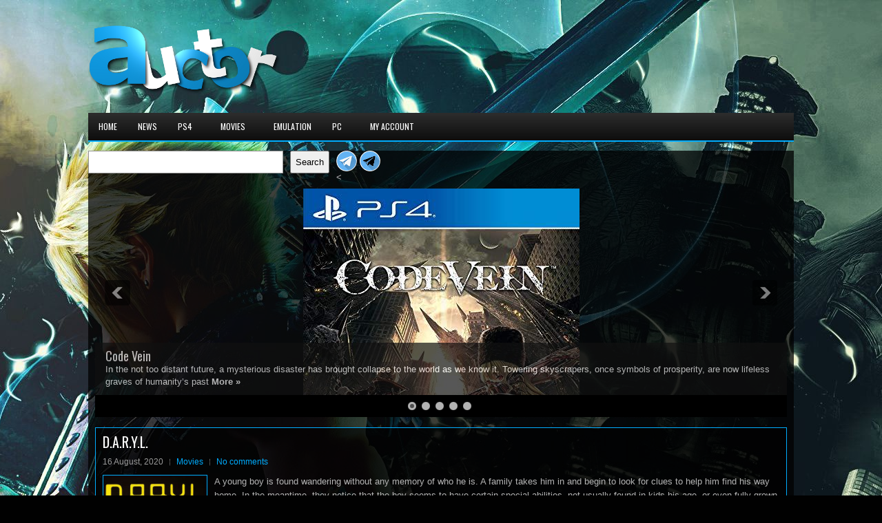

--- FILE ---
content_type: text/html; charset=UTF-8
request_url: https://auctor.tv/21351/
body_size: 8872
content:
<!DOCTYPE html><html xmlns="http://www.w3.org/1999/xhtml" lang="en-US">
<head profile="http://gmpg.org/xfn/11">
<meta http-equiv="Content-Type" content="text/html; charset=UTF-8" />
<meta name="viewport" content="width=device-width, initial-scale=1.0"/>
<link rel="stylesheet" href="https://auctor.tv/wp-content/themes/GamesPad/lib/css/reset.css" type="text/css" media="screen, projection" />
<link rel="stylesheet" href="https://auctor.tv/wp-content/themes/GamesPad/lib/css/defaults.css" type="text/css" media="screen, projection" />
<!--[if lt IE 8]><link rel="stylesheet" href="https://auctor.tv/wp-content/themes/GamesPad/lib/css/ie.css" type="text/css" media="screen, projection" /><![endif]-->

<link rel="stylesheet" href="https://auctor.tv/wp-content/themes/GamesPad/style.css" type="text/css" media="screen, projection" />

<title>D.A.R.Y.L. &#8211; auctor.tv</title>
<meta name='robots' content='max-image-preview:large' />
	<style>img:is([sizes="auto" i], [sizes^="auto," i]) { contain-intrinsic-size: 3000px 1500px }</style>
	<script type="text/javascript" id="wpp-js" src="https://auctor.tv/wp-content/plugins/wordpress-popular-posts/assets/js/wpp.min.js?ver=7.3.6" data-sampling="0" data-sampling-rate="100" data-api-url="https://auctor.tv/wp-json/wordpress-popular-posts" data-post-id="21351" data-token="2c51730772" data-lang="0" data-debug="0"></script>
<link rel="alternate" type="application/rss+xml" title="auctor.tv &raquo; D.A.R.Y.L. Comments Feed" href="https://auctor.tv/21351/feed/" />
<script type="text/javascript">
/* <![CDATA[ */
window._wpemojiSettings = {"baseUrl":"https:\/\/s.w.org\/images\/core\/emoji\/16.0.1\/72x72\/","ext":".png","svgUrl":"https:\/\/s.w.org\/images\/core\/emoji\/16.0.1\/svg\/","svgExt":".svg","source":{"concatemoji":"https:\/\/auctor.tv\/wp-includes\/js\/wp-emoji-release.min.js?ver=6.8.3"}};
/*! This file is auto-generated */
!function(s,n){var o,i,e;function c(e){try{var t={supportTests:e,timestamp:(new Date).valueOf()};sessionStorage.setItem(o,JSON.stringify(t))}catch(e){}}function p(e,t,n){e.clearRect(0,0,e.canvas.width,e.canvas.height),e.fillText(t,0,0);var t=new Uint32Array(e.getImageData(0,0,e.canvas.width,e.canvas.height).data),a=(e.clearRect(0,0,e.canvas.width,e.canvas.height),e.fillText(n,0,0),new Uint32Array(e.getImageData(0,0,e.canvas.width,e.canvas.height).data));return t.every(function(e,t){return e===a[t]})}function u(e,t){e.clearRect(0,0,e.canvas.width,e.canvas.height),e.fillText(t,0,0);for(var n=e.getImageData(16,16,1,1),a=0;a<n.data.length;a++)if(0!==n.data[a])return!1;return!0}function f(e,t,n,a){switch(t){case"flag":return n(e,"\ud83c\udff3\ufe0f\u200d\u26a7\ufe0f","\ud83c\udff3\ufe0f\u200b\u26a7\ufe0f")?!1:!n(e,"\ud83c\udde8\ud83c\uddf6","\ud83c\udde8\u200b\ud83c\uddf6")&&!n(e,"\ud83c\udff4\udb40\udc67\udb40\udc62\udb40\udc65\udb40\udc6e\udb40\udc67\udb40\udc7f","\ud83c\udff4\u200b\udb40\udc67\u200b\udb40\udc62\u200b\udb40\udc65\u200b\udb40\udc6e\u200b\udb40\udc67\u200b\udb40\udc7f");case"emoji":return!a(e,"\ud83e\udedf")}return!1}function g(e,t,n,a){var r="undefined"!=typeof WorkerGlobalScope&&self instanceof WorkerGlobalScope?new OffscreenCanvas(300,150):s.createElement("canvas"),o=r.getContext("2d",{willReadFrequently:!0}),i=(o.textBaseline="top",o.font="600 32px Arial",{});return e.forEach(function(e){i[e]=t(o,e,n,a)}),i}function t(e){var t=s.createElement("script");t.src=e,t.defer=!0,s.head.appendChild(t)}"undefined"!=typeof Promise&&(o="wpEmojiSettingsSupports",i=["flag","emoji"],n.supports={everything:!0,everythingExceptFlag:!0},e=new Promise(function(e){s.addEventListener("DOMContentLoaded",e,{once:!0})}),new Promise(function(t){var n=function(){try{var e=JSON.parse(sessionStorage.getItem(o));if("object"==typeof e&&"number"==typeof e.timestamp&&(new Date).valueOf()<e.timestamp+604800&&"object"==typeof e.supportTests)return e.supportTests}catch(e){}return null}();if(!n){if("undefined"!=typeof Worker&&"undefined"!=typeof OffscreenCanvas&&"undefined"!=typeof URL&&URL.createObjectURL&&"undefined"!=typeof Blob)try{var e="postMessage("+g.toString()+"("+[JSON.stringify(i),f.toString(),p.toString(),u.toString()].join(",")+"));",a=new Blob([e],{type:"text/javascript"}),r=new Worker(URL.createObjectURL(a),{name:"wpTestEmojiSupports"});return void(r.onmessage=function(e){c(n=e.data),r.terminate(),t(n)})}catch(e){}c(n=g(i,f,p,u))}t(n)}).then(function(e){for(var t in e)n.supports[t]=e[t],n.supports.everything=n.supports.everything&&n.supports[t],"flag"!==t&&(n.supports.everythingExceptFlag=n.supports.everythingExceptFlag&&n.supports[t]);n.supports.everythingExceptFlag=n.supports.everythingExceptFlag&&!n.supports.flag,n.DOMReady=!1,n.readyCallback=function(){n.DOMReady=!0}}).then(function(){return e}).then(function(){var e;n.supports.everything||(n.readyCallback(),(e=n.source||{}).concatemoji?t(e.concatemoji):e.wpemoji&&e.twemoji&&(t(e.twemoji),t(e.wpemoji)))}))}((window,document),window._wpemojiSettings);
/* ]]> */
</script>
<style id='wp-emoji-styles-inline-css' type='text/css'>

	img.wp-smiley, img.emoji {
		display: inline !important;
		border: none !important;
		box-shadow: none !important;
		height: 1em !important;
		width: 1em !important;
		margin: 0 0.07em !important;
		vertical-align: -0.1em !important;
		background: none !important;
		padding: 0 !important;
	}
</style>
<link rel='stylesheet' id='wp-block-library-css' href='https://auctor.tv/wp-includes/css/dist/block-library/style.min.css?ver=6.8.3' type='text/css' media='all' />
<style id='classic-theme-styles-inline-css' type='text/css'>
/*! This file is auto-generated */
.wp-block-button__link{color:#fff;background-color:#32373c;border-radius:9999px;box-shadow:none;text-decoration:none;padding:calc(.667em + 2px) calc(1.333em + 2px);font-size:1.125em}.wp-block-file__button{background:#32373c;color:#fff;text-decoration:none}
</style>
<style id='global-styles-inline-css' type='text/css'>
:root{--wp--preset--aspect-ratio--square: 1;--wp--preset--aspect-ratio--4-3: 4/3;--wp--preset--aspect-ratio--3-4: 3/4;--wp--preset--aspect-ratio--3-2: 3/2;--wp--preset--aspect-ratio--2-3: 2/3;--wp--preset--aspect-ratio--16-9: 16/9;--wp--preset--aspect-ratio--9-16: 9/16;--wp--preset--color--black: #000000;--wp--preset--color--cyan-bluish-gray: #abb8c3;--wp--preset--color--white: #ffffff;--wp--preset--color--pale-pink: #f78da7;--wp--preset--color--vivid-red: #cf2e2e;--wp--preset--color--luminous-vivid-orange: #ff6900;--wp--preset--color--luminous-vivid-amber: #fcb900;--wp--preset--color--light-green-cyan: #7bdcb5;--wp--preset--color--vivid-green-cyan: #00d084;--wp--preset--color--pale-cyan-blue: #8ed1fc;--wp--preset--color--vivid-cyan-blue: #0693e3;--wp--preset--color--vivid-purple: #9b51e0;--wp--preset--gradient--vivid-cyan-blue-to-vivid-purple: linear-gradient(135deg,rgba(6,147,227,1) 0%,rgb(155,81,224) 100%);--wp--preset--gradient--light-green-cyan-to-vivid-green-cyan: linear-gradient(135deg,rgb(122,220,180) 0%,rgb(0,208,130) 100%);--wp--preset--gradient--luminous-vivid-amber-to-luminous-vivid-orange: linear-gradient(135deg,rgba(252,185,0,1) 0%,rgba(255,105,0,1) 100%);--wp--preset--gradient--luminous-vivid-orange-to-vivid-red: linear-gradient(135deg,rgba(255,105,0,1) 0%,rgb(207,46,46) 100%);--wp--preset--gradient--very-light-gray-to-cyan-bluish-gray: linear-gradient(135deg,rgb(238,238,238) 0%,rgb(169,184,195) 100%);--wp--preset--gradient--cool-to-warm-spectrum: linear-gradient(135deg,rgb(74,234,220) 0%,rgb(151,120,209) 20%,rgb(207,42,186) 40%,rgb(238,44,130) 60%,rgb(251,105,98) 80%,rgb(254,248,76) 100%);--wp--preset--gradient--blush-light-purple: linear-gradient(135deg,rgb(255,206,236) 0%,rgb(152,150,240) 100%);--wp--preset--gradient--blush-bordeaux: linear-gradient(135deg,rgb(254,205,165) 0%,rgb(254,45,45) 50%,rgb(107,0,62) 100%);--wp--preset--gradient--luminous-dusk: linear-gradient(135deg,rgb(255,203,112) 0%,rgb(199,81,192) 50%,rgb(65,88,208) 100%);--wp--preset--gradient--pale-ocean: linear-gradient(135deg,rgb(255,245,203) 0%,rgb(182,227,212) 50%,rgb(51,167,181) 100%);--wp--preset--gradient--electric-grass: linear-gradient(135deg,rgb(202,248,128) 0%,rgb(113,206,126) 100%);--wp--preset--gradient--midnight: linear-gradient(135deg,rgb(2,3,129) 0%,rgb(40,116,252) 100%);--wp--preset--font-size--small: 13px;--wp--preset--font-size--medium: 20px;--wp--preset--font-size--large: 36px;--wp--preset--font-size--x-large: 42px;--wp--preset--spacing--20: 0.44rem;--wp--preset--spacing--30: 0.67rem;--wp--preset--spacing--40: 1rem;--wp--preset--spacing--50: 1.5rem;--wp--preset--spacing--60: 2.25rem;--wp--preset--spacing--70: 3.38rem;--wp--preset--spacing--80: 5.06rem;--wp--preset--shadow--natural: 6px 6px 9px rgba(0, 0, 0, 0.2);--wp--preset--shadow--deep: 12px 12px 50px rgba(0, 0, 0, 0.4);--wp--preset--shadow--sharp: 6px 6px 0px rgba(0, 0, 0, 0.2);--wp--preset--shadow--outlined: 6px 6px 0px -3px rgba(255, 255, 255, 1), 6px 6px rgba(0, 0, 0, 1);--wp--preset--shadow--crisp: 6px 6px 0px rgba(0, 0, 0, 1);}:where(.is-layout-flex){gap: 0.5em;}:where(.is-layout-grid){gap: 0.5em;}body .is-layout-flex{display: flex;}.is-layout-flex{flex-wrap: wrap;align-items: center;}.is-layout-flex > :is(*, div){margin: 0;}body .is-layout-grid{display: grid;}.is-layout-grid > :is(*, div){margin: 0;}:where(.wp-block-columns.is-layout-flex){gap: 2em;}:where(.wp-block-columns.is-layout-grid){gap: 2em;}:where(.wp-block-post-template.is-layout-flex){gap: 1.25em;}:where(.wp-block-post-template.is-layout-grid){gap: 1.25em;}.has-black-color{color: var(--wp--preset--color--black) !important;}.has-cyan-bluish-gray-color{color: var(--wp--preset--color--cyan-bluish-gray) !important;}.has-white-color{color: var(--wp--preset--color--white) !important;}.has-pale-pink-color{color: var(--wp--preset--color--pale-pink) !important;}.has-vivid-red-color{color: var(--wp--preset--color--vivid-red) !important;}.has-luminous-vivid-orange-color{color: var(--wp--preset--color--luminous-vivid-orange) !important;}.has-luminous-vivid-amber-color{color: var(--wp--preset--color--luminous-vivid-amber) !important;}.has-light-green-cyan-color{color: var(--wp--preset--color--light-green-cyan) !important;}.has-vivid-green-cyan-color{color: var(--wp--preset--color--vivid-green-cyan) !important;}.has-pale-cyan-blue-color{color: var(--wp--preset--color--pale-cyan-blue) !important;}.has-vivid-cyan-blue-color{color: var(--wp--preset--color--vivid-cyan-blue) !important;}.has-vivid-purple-color{color: var(--wp--preset--color--vivid-purple) !important;}.has-black-background-color{background-color: var(--wp--preset--color--black) !important;}.has-cyan-bluish-gray-background-color{background-color: var(--wp--preset--color--cyan-bluish-gray) !important;}.has-white-background-color{background-color: var(--wp--preset--color--white) !important;}.has-pale-pink-background-color{background-color: var(--wp--preset--color--pale-pink) !important;}.has-vivid-red-background-color{background-color: var(--wp--preset--color--vivid-red) !important;}.has-luminous-vivid-orange-background-color{background-color: var(--wp--preset--color--luminous-vivid-orange) !important;}.has-luminous-vivid-amber-background-color{background-color: var(--wp--preset--color--luminous-vivid-amber) !important;}.has-light-green-cyan-background-color{background-color: var(--wp--preset--color--light-green-cyan) !important;}.has-vivid-green-cyan-background-color{background-color: var(--wp--preset--color--vivid-green-cyan) !important;}.has-pale-cyan-blue-background-color{background-color: var(--wp--preset--color--pale-cyan-blue) !important;}.has-vivid-cyan-blue-background-color{background-color: var(--wp--preset--color--vivid-cyan-blue) !important;}.has-vivid-purple-background-color{background-color: var(--wp--preset--color--vivid-purple) !important;}.has-black-border-color{border-color: var(--wp--preset--color--black) !important;}.has-cyan-bluish-gray-border-color{border-color: var(--wp--preset--color--cyan-bluish-gray) !important;}.has-white-border-color{border-color: var(--wp--preset--color--white) !important;}.has-pale-pink-border-color{border-color: var(--wp--preset--color--pale-pink) !important;}.has-vivid-red-border-color{border-color: var(--wp--preset--color--vivid-red) !important;}.has-luminous-vivid-orange-border-color{border-color: var(--wp--preset--color--luminous-vivid-orange) !important;}.has-luminous-vivid-amber-border-color{border-color: var(--wp--preset--color--luminous-vivid-amber) !important;}.has-light-green-cyan-border-color{border-color: var(--wp--preset--color--light-green-cyan) !important;}.has-vivid-green-cyan-border-color{border-color: var(--wp--preset--color--vivid-green-cyan) !important;}.has-pale-cyan-blue-border-color{border-color: var(--wp--preset--color--pale-cyan-blue) !important;}.has-vivid-cyan-blue-border-color{border-color: var(--wp--preset--color--vivid-cyan-blue) !important;}.has-vivid-purple-border-color{border-color: var(--wp--preset--color--vivid-purple) !important;}.has-vivid-cyan-blue-to-vivid-purple-gradient-background{background: var(--wp--preset--gradient--vivid-cyan-blue-to-vivid-purple) !important;}.has-light-green-cyan-to-vivid-green-cyan-gradient-background{background: var(--wp--preset--gradient--light-green-cyan-to-vivid-green-cyan) !important;}.has-luminous-vivid-amber-to-luminous-vivid-orange-gradient-background{background: var(--wp--preset--gradient--luminous-vivid-amber-to-luminous-vivid-orange) !important;}.has-luminous-vivid-orange-to-vivid-red-gradient-background{background: var(--wp--preset--gradient--luminous-vivid-orange-to-vivid-red) !important;}.has-very-light-gray-to-cyan-bluish-gray-gradient-background{background: var(--wp--preset--gradient--very-light-gray-to-cyan-bluish-gray) !important;}.has-cool-to-warm-spectrum-gradient-background{background: var(--wp--preset--gradient--cool-to-warm-spectrum) !important;}.has-blush-light-purple-gradient-background{background: var(--wp--preset--gradient--blush-light-purple) !important;}.has-blush-bordeaux-gradient-background{background: var(--wp--preset--gradient--blush-bordeaux) !important;}.has-luminous-dusk-gradient-background{background: var(--wp--preset--gradient--luminous-dusk) !important;}.has-pale-ocean-gradient-background{background: var(--wp--preset--gradient--pale-ocean) !important;}.has-electric-grass-gradient-background{background: var(--wp--preset--gradient--electric-grass) !important;}.has-midnight-gradient-background{background: var(--wp--preset--gradient--midnight) !important;}.has-small-font-size{font-size: var(--wp--preset--font-size--small) !important;}.has-medium-font-size{font-size: var(--wp--preset--font-size--medium) !important;}.has-large-font-size{font-size: var(--wp--preset--font-size--large) !important;}.has-x-large-font-size{font-size: var(--wp--preset--font-size--x-large) !important;}
:where(.wp-block-post-template.is-layout-flex){gap: 1.25em;}:where(.wp-block-post-template.is-layout-grid){gap: 1.25em;}
:where(.wp-block-columns.is-layout-flex){gap: 2em;}:where(.wp-block-columns.is-layout-grid){gap: 2em;}
:root :where(.wp-block-pullquote){font-size: 1.5em;line-height: 1.6;}
</style>
<link rel='stylesheet' id='wordpress-popular-posts-css-css' href='https://auctor.tv/wp-content/plugins/wordpress-popular-posts/assets/css/wpp.css?ver=7.3.6' type='text/css' media='all' />
<script type="text/javascript" src="https://auctor.tv/wp-includes/js/jquery/jquery.min.js?ver=3.7.1" id="jquery-core-js"></script>
<script type="text/javascript" src="https://auctor.tv/wp-includes/js/jquery/jquery-migrate.min.js?ver=3.4.1" id="jquery-migrate-js"></script>
<script type="text/javascript" src="https://auctor.tv/wp-content/themes/GamesPad/lib/js/superfish.js?ver=6.8.3" id="superfish-js"></script>
<script type="text/javascript" src="https://auctor.tv/wp-content/themes/GamesPad/lib/js/jquery.mobilemenu.js?ver=6.8.3" id="mobilemenu-js"></script>
<link rel="https://api.w.org/" href="https://auctor.tv/wp-json/" /><link rel="alternate" title="JSON" type="application/json" href="https://auctor.tv/wp-json/wp/v2/posts/21351" /><link rel="EditURI" type="application/rsd+xml" title="RSD" href="https://auctor.tv/xmlrpc.php?rsd" />

<link rel="canonical" href="https://auctor.tv/21351/" />
<link rel='shortlink' href='https://auctor.tv/?p=21351' />
<link rel="alternate" title="oEmbed (JSON)" type="application/json+oembed" href="https://auctor.tv/wp-json/oembed/1.0/embed?url=https%3A%2F%2Fauctor.tv%2F21351%2F" />
<link rel="alternate" title="oEmbed (XML)" type="text/xml+oembed" href="https://auctor.tv/wp-json/oembed/1.0/embed?url=https%3A%2F%2Fauctor.tv%2F21351%2F&#038;format=xml" />
            <style id="wpp-loading-animation-styles">@-webkit-keyframes bgslide{from{background-position-x:0}to{background-position-x:-200%}}@keyframes bgslide{from{background-position-x:0}to{background-position-x:-200%}}.wpp-widget-block-placeholder,.wpp-shortcode-placeholder{margin:0 auto;width:60px;height:3px;background:#dd3737;background:linear-gradient(90deg,#dd3737 0%,#571313 10%,#dd3737 100%);background-size:200% auto;border-radius:3px;-webkit-animation:bgslide 1s infinite linear;animation:bgslide 1s infinite linear}</style>
            <link rel="shortcut icon" href="https://auctor.tv/wp-content/themes/GamesPad/images/favicon.png" type="image/x-icon" />
<link rel="alternate" type="application/rss+xml" title="auctor.tv RSS Feed" href="https://auctor.tv/feed/" />
<link rel="pingback" href="https://auctor.tv/xmlrpc.php" />
<link rel="icon" href="https://auctor.tv/wp-content/uploads/2020/08/cropped-auctor-icono-180-1-32x32.png" sizes="32x32" />
<link rel="icon" href="https://auctor.tv/wp-content/uploads/2020/08/cropped-auctor-icono-180-1-192x192.png" sizes="192x192" />
<link rel="apple-touch-icon" href="https://auctor.tv/wp-content/uploads/2020/08/cropped-auctor-icono-180-1-180x180.png" />
<meta name="msapplication-TileImage" content="https://auctor.tv/wp-content/uploads/2020/08/cropped-auctor-icono-180-1-270x270.png" />

<!-- Featured Posts -->
<script src="https://auctor.tv/wp-content/themes/GamesPad/includes/featuredposts/scripts/jquery.cycle.all.js" type="text/javascript"></script>
<!-- /jquery.cycle.all.js -->


<script async src="https://pagead2.googlesyndication.com/pagead/js/adsbygoogle.js?client=ca-pub-6527696453728489"
     crossorigin="anonymous"></script>
	
 
</head>

<body class="wp-singular post-template-default single single-post postid-21351 single-format-standard wp-custom-logo wp-theme-GamesPad user-registration-page ur-settings-sidebar-show">

<div id="container">

    <div class="clearfix">
            </div>

    <div id="header">
    
        <div class="logo">
         
            <a href="https://auctor.tv"><img src="https://auctor.tv/wp-content/themes/GamesPad/images/logo.png" alt="auctor.tv" title="auctor.tv" /></a>
         
        </div><!-- .logo -->

        <div class="header-right">
            <script async src="https://pagead2.googlesyndication.com/pagead/js/adsbygoogle.js?client=ca-pub-6527696453728489"
	 crossorigin="anonymous"></script>
<!-- Adaptable Horizontal 1 -->
<ins class="adsbygoogle"
	 style="display:block"
	 data-ad-client="ca-pub-6527696453728489"
	 data-ad-slot="4311719252"
	 data-ad-format="auto"
	 data-full-width-responsive="true"></ins>
<script>
	 (adsbygoogle = window.adsbygoogle || []).push({});
</script> 
        </div><!-- .header-right -->
        
    </div><!-- #header -->
    
            <div class="clearfix">
            			<div class="menu-secondary-container"><ul id="menu-menu-1" class="menus menu-secondary"><li id="menu-item-1401" class="menu-item menu-item-type-custom menu-item-object-custom menu-item-home menu-item-1401"><a href="https://auctor.tv">Home</a></li>
<li id="menu-item-1239" class="menu-item menu-item-type-taxonomy menu-item-object-category menu-item-1239"><a href="https://auctor.tv/category/news/">News</a></li>
<li id="menu-item-1238" class="menu-item menu-item-type-taxonomy menu-item-object-category menu-item-has-children menu-item-1238"><a href="https://auctor.tv/category/ps4/">PS4</a>
<ul class="sub-menu">
	<li id="menu-item-36017" class="menu-item menu-item-type-post_type menu-item-object-page menu-item-36017"><a href="https://auctor.tv/ps4-by-name/">PS4 by name</a></li>
	<li id="menu-item-36028" class="menu-item menu-item-type-post_type menu-item-object-page menu-item-36028"><a href="https://auctor.tv/ps4-by-popularity/">PS4 by popularity</a></li>
</ul>
</li>
<li id="menu-item-1839" class="menu-item menu-item-type-taxonomy menu-item-object-category current-post-ancestor current-menu-parent current-post-parent menu-item-has-children menu-item-1839"><a href="https://auctor.tv/category/movies/">Movies</a>
<ul class="sub-menu">
	<li id="menu-item-36018" class="menu-item menu-item-type-post_type menu-item-object-page menu-item-36018"><a href="https://auctor.tv/movies-by-name/">Movies by name</a></li>
	<li id="menu-item-36029" class="menu-item menu-item-type-post_type menu-item-object-page menu-item-36029"><a href="https://auctor.tv/movies-by-popularity/">Movies by popularity</a></li>
</ul>
</li>
<li id="menu-item-36267" class="menu-item menu-item-type-taxonomy menu-item-object-category menu-item-36267"><a href="https://auctor.tv/category/emulation/">Emulation</a></li>
<li id="menu-item-37634" class="menu-item menu-item-type-taxonomy menu-item-object-category menu-item-has-children menu-item-37634"><a href="https://auctor.tv/category/pc/">PC</a>
<ul class="sub-menu">
	<li id="menu-item-37636" class="menu-item menu-item-type-post_type menu-item-object-page menu-item-37636"><a href="https://auctor.tv/pc-by-name/">PC by name</a></li>
	<li id="menu-item-37635" class="menu-item menu-item-type-post_type menu-item-object-page menu-item-37635"><a href="https://auctor.tv/pc-by-popularity/">PC by popularity</a></li>
</ul>
</li>
<li id="menu-item-39386" class="menu-item menu-item-type-post_type menu-item-object-page menu-item-39386"><a href="https://auctor.tv/my-account/">My Account</a></li>
</ul></div>              <!--.secondary menu--> 	
                </div>
    	
	<div id="clearfix">

    <div id="sidebar-header-widget"><form role="search" method="get" action="https://auctor.tv/" class="wp-block-search__button-outside wp-block-search__text-button wp-block-search"    ><label class="wp-block-search__label screen-reader-text" for="wp-block-search__input-1" >Search</label><div class="wp-block-search__inside-wrapper "  style="width: 350px"><input class="wp-block-search__input" id="wp-block-search__input-1" placeholder="" value="" type="search" name="s" required /><button aria-label="Search" class="wp-block-search__button wp-element-button" type="submit" >Search</button></div></form></div>		<div id="sidebar-header-widget">
			            <div class="social-profiles-widget">
            <a href="https://t.me/auctorg" target="_blank"><img title="Telegram Group" alt="Telegram Group" src="https://auctor.tv/wp-content/uploads/2021/01/Telegramicon.png" /></a><a href="https://t.me/auctorc" target="_blank"><img title="Telegram Channel" alt="Telegram Channel" src="https://auctor.tv/wp-content/uploads/2021/01/Telegramicon-1.png" /></a>            </div><
            		</div>
	</div>

    <div id="main">
    
        <div class="fp-slider clearfix">
    
    <div class="fp-slides-container clearfix">
        
        <div class="fp-slides">
        
                            
                    <div class="fp-slides-items">
                    
                        <div class="fp-thumbnail">
                            <a href="https://auctor.tv/36060/" title="Code Vein"><img class="aligncenter" alt="Code Vein" src="https://auctor.tv/wp-content/uploads/2020/08/633999_front.jpg" /></a>                        </div>
                        
                                                       <div class="fp-content-wrap">
                                    <div class="fp-content">
                                          
                                            <h3 class="fp-title">
                                                <a href="https://auctor.tv/36060/" title="Code Vein">Code Vein</a>                                            </h3>
                                                                                
                                                                                    <p>
                                                In the not too distant future, a mysterious disaster has brought collapse to the world as we know it. Towering skyscrapers, once symbols of prosperity, are now lifeless graves of humanity&#8217;s past 
                                                
                                                                                                        <a class="fp-more" href="https://auctor.tv/36060/">More »</a>
                                                                                            </p>
                                                                            </div>
                                </div>
                                                
                    </div>
                    
                                
                    <div class="fp-slides-items">
                    
                        <div class="fp-thumbnail">
                            <a href="https://auctor.tv/402/" title="Code:Realize &#8211; Bouquet of Rainbows"><img class="aligncenter" alt="Code:Realize &#8211; Bouquet of Rainbows" src="https://auctor.tv/wp-content/uploads/2020/08/659639_front.jpg" /></a>                        </div>
                        
                                                       <div class="fp-content-wrap">
                                    <div class="fp-content">
                                          
                                            <h3 class="fp-title">
                                                <a href="https://auctor.tv/402/" title="Code:Realize &#8211; Bouquet of Rainbows">Code:Realize &#8211; Bouquet of Rainbows</a>                                            </h3>
                                                                                
                                                                                    <p>
                                                Cardia, alone in a mansion on the outskirts of a 19th century steampunk version of London is a victim of a mysterious affliction that makes her touch lethal. Cardia is pursued by 
                                                
                                                                                                        <a class="fp-more" href="https://auctor.tv/402/">More »</a>
                                                                                            </p>
                                                                            </div>
                                </div>
                                                
                    </div>
                    
                                
                    <div class="fp-slides-items">
                    
                        <div class="fp-thumbnail">
                            <a href="https://auctor.tv/407/" title="Child of Light &#8211; Ultimate Edition"><img class="aligncenter" alt="Child of Light &#8211; Ultimate Edition" src="https://auctor.tv/wp-content/uploads/2020/08/372247_front.jpg" /></a>                        </div>
                        
                                                       <div class="fp-content-wrap">
                                    <div class="fp-content">
                                          
                                            <h3 class="fp-title">
                                                <a href="https://auctor.tv/407/" title="Child of Light &#8211; Ultimate Edition">Child of Light &#8211; Ultimate Edition</a>                                            </h3>
                                                                                
                                                                                    <p>
                                                Child of Light is a digital download, 2D side-scrolling role-playing game inspired by the art style of Studio Ghibli. UP0001-CUSA00339_00-CHILDOFLIGHT0001-A0102-V0100 EP0001-CUSA00074_00-CHILDOFLIGHT0001-A0102-V0100 EP0001-CUSA00074_00-CHILDOFLIGHT0001-A0102-V0100 EP0001-CUSA00074_00-CHILDOFLIGHT0001-A0102-V0100 
                                                
                                                                                                        <a class="fp-more" href="https://auctor.tv/407/">More »</a>
                                                                                            </p>
                                                                            </div>
                                </div>
                                                
                    </div>
                    
                                
                    <div class="fp-slides-items">
                    
                        <div class="fp-thumbnail">
                            <a href="https://auctor.tv/412/" title="Cartoon Network &#8211; Battle Crashers"><img class="aligncenter" alt="Cartoon Network &#8211; Battle Crashers" src="https://auctor.tv/wp-content/uploads/2020/08/607293_front.jpg" /></a>                        </div>
                        
                                                       <div class="fp-content-wrap">
                                    <div class="fp-content">
                                          
                                            <h3 class="fp-title">
                                                <a href="https://auctor.tv/412/" title="Cartoon Network &#8211; Battle Crashers">Cartoon Network &#8211; Battle Crashers</a>                                            </h3>
                                                                                
                                                                                    <p>
                                                When Uncle Grandpa accidentally drives the UG-RV through multiple dimensions, he picks up some surprise passengers in the form of Gumball, Steven Universe, Finn, Mordecai and Clarence. Now they&#8217;ll have to band 
                                                
                                                                                                        <a class="fp-more" href="https://auctor.tv/412/">More »</a>
                                                                                            </p>
                                                                            </div>
                                </div>
                                                
                    </div>
                    
                                
                    <div class="fp-slides-items">
                    
                        <div class="fp-thumbnail">
                            <a href="https://auctor.tv/36829/" title="Call of Duty &#8211; Black Ops III"><img class="aligncenter" alt="Call of Duty &#8211; Black Ops III" src="https://auctor.tv/wp-content/uploads/2020/10/545307_front.jpg" /></a>                        </div>
                        
                                                       <div class="fp-content-wrap">
                                    <div class="fp-content">
                                          
                                            <h3 class="fp-title">
                                                <a href="https://auctor.tv/36829/" title="Call of Duty &#8211; Black Ops III">Call of Duty &#8211; Black Ops III</a>                                            </h3>
                                                                                
                                                                                    <p>
                                                In Black Ops 3, Treyarch introduces a new momentum-based chained-movement system which enables players to fluidly move through the environment with finesse, using controlled thrust jumps, slides, wall runs and mantling abilities 
                                                
                                                                                                        <a class="fp-more" href="https://auctor.tv/36829/">More »</a>
                                                                                            </p>
                                                                            </div>
                                </div>
                                                
                    </div>
                    
                             
                
                            
        </div>
        
                    <div class="fp-prev-next-wrap">
                <div class="fp-prev-next">
                    <a href="#fp-next" class="fp-next"></a>
                    <a href="#fp-prev" class="fp-prev"></a>
                </div>
            </div>
                                        
                    <div class="fp-nav">
                <span class="fp-pager">&nbsp;</span>
            </div>  
             
    </div>
    
</div>    
        <div id="content">
            
                    
            
    <div class="post post-single clearfix post-21351 type-post status-publish format-standard has-post-thumbnail hentry category-movies" id="post-21351">
    
        <h2 class="title">D.A.R.Y.L.</h2>
        
        <div class="postmeta-primary">
    
            <span class="meta_date">16 August, 2020</span>
           &nbsp; <span class="meta_categories"><a href="https://auctor.tv/category/movies/" rel="category tag">Movies</a></span>
    
                 &nbsp; <span class="meta_comments"><a href="https://auctor.tv/21351/#respond">No comments</a></span> 
        </div>
        
        <div class="entry clearfix">
            
            <img width="150" height="225" src="https://auctor.tv/wp-content/uploads/2020/08/medium-cover-9932.jpg" class="alignleft featured_image wp-post-image" alt="" decoding="async" srcset="https://auctor.tv/wp-content/uploads/2020/08/medium-cover-9932.jpg 230w, https://auctor.tv/wp-content/uploads/2020/08/medium-cover-9932-200x300.jpg 200w" sizes="(max-width: 150px) 100vw, 150px" />            
            <p>A young boy is found wandering without any memory of who he is. A family takes him in and begin to look for clues to help him find his way home. In the meantime, they notice that the boy seems to have certain special abilities, not usually found in kids his age, or even fully-grown adults.</p>
<h4>IMDBID: 0088979</h4>
<hr />
<p><iframe title="D.A.R.Y.L." width="100%" height="350" src="https://www.youtube.com/embed/v6ziA2n1OT0?feature=oembed" frameborder="0" allow="accelerometer; autoplay; clipboard-write; encrypted-media; gyroscope; picture-in-picture; web-share" referrerpolicy="strict-origin-when-cross-origin" allowfullscreen></iframe></p>
<hr />
<h4>720p BluRay</h4>
You must <a href="https://auctor.tv/wp-login.php">login</a> to view the content
<h4>1080p BluRay</h4>
You must <a href="https://auctor.tv/wp-login.php">login</a> to view the content
<h4>720p WEB</h4>
You must <a href="https://auctor.tv/wp-login.php">login</a> to view the content
<h4>1080p WEB</h4>
You must <a href="https://auctor.tv/wp-login.php">login</a> to view the content
    
        </div>
        
         
        
    
    </div><!-- Post ID 21351 -->
    
    
       
        
    	<div id="respond" class="comment-respond">
		<h3 id="reply-title" class="comment-reply-title">Leave a Reply <small><a rel="nofollow" id="cancel-comment-reply-link" href="/21351/#respond" style="display:none;">Cancel reply</a></small></h3><p class="must-log-in">You must be <a href="https://auctor.tv/wp-login.php?redirect_to=https%3A%2F%2Fauctor.tv%2F21351%2F">logged in</a> to post a comment.</p>	</div><!-- #respond -->
	            
                    
        </div><!-- #content -->
    
        
<div id="sidebar-primary">

        
</div><!-- #sidebar-primary -->


<div id="sidebar-secondary">

        
</div><!-- #sidebar-secondary -->        
                
    </div><!-- #main -->
    
</div>


    <div id="footer-container">
    
        <div id="footer">
        
            <div id="copyrights">
                 &copy; 2025  <a href="https://auctor.tv/">auctor.tv</a> 
            </div>
            
        </div><!-- #footer -->
        
    </div>
    
<script type="speculationrules">
{"prefetch":[{"source":"document","where":{"and":[{"href_matches":"\/*"},{"not":{"href_matches":["\/wp-*.php","\/wp-admin\/*","\/wp-content\/uploads\/*","\/wp-content\/*","\/wp-content\/plugins\/*","\/wp-content\/themes\/GamesPad\/*","\/*\\?(.+)"]}},{"not":{"selector_matches":"a[rel~=\"nofollow\"]"}},{"not":{"selector_matches":".no-prefetch, .no-prefetch a"}}]},"eagerness":"conservative"}]}
</script>
<script type="text/javascript" src="https://auctor.tv/wp-includes/js/comment-reply.min.js?ver=6.8.3" id="comment-reply-js" async="async" data-wp-strategy="async"></script>
<script type="text/javascript" src="https://auctor.tv/wp-includes/js/hoverIntent.min.js?ver=1.10.2" id="hoverIntent-js"></script>

<script type='text/javascript'>
/* <![CDATA[ */
jQuery.noConflict();
jQuery(function(){ 
	jQuery('ul.menu-secondary').superfish({ 
	animation: {width:'show'},
autoArrows:  true,
                dropShadows: true, 
                speed: 200,
                delay: 800
                });
            });
jQuery('.menu-secondary-container').mobileMenu({
                defaultText: 'Navigation',
                className: 'menu-secondary-responsive',
                containerClass: 'menu-secondary-responsive-container',
                subMenuDash: '&ndash;'
            });

jQuery(document).ready(function() {
	jQuery('.fp-slides').cycle({
		fx: 'scrollHorz',
		timeout: 4000,
		delay: 0,
		speed: 400,
		next: '.fp-next',
		prev: '.fp-prev',
		pager: '.fp-pager',
		continuous: 0,
		sync: 1,
		pause: 1,
		pauseOnPagerHover: 1,
		cleartype: true,
		cleartypeNoBg: true
	});
 });

/* ]]> */
</script>
<script defer src="https://static.cloudflareinsights.com/beacon.min.js/vcd15cbe7772f49c399c6a5babf22c1241717689176015" integrity="sha512-ZpsOmlRQV6y907TI0dKBHq9Md29nnaEIPlkf84rnaERnq6zvWvPUqr2ft8M1aS28oN72PdrCzSjY4U6VaAw1EQ==" data-cf-beacon='{"version":"2024.11.0","token":"c012fc4333784d23836cbd2c133b5c6d","r":1,"server_timing":{"name":{"cfCacheStatus":true,"cfEdge":true,"cfExtPri":true,"cfL4":true,"cfOrigin":true,"cfSpeedBrain":true},"location_startswith":null}}' crossorigin="anonymous"></script>
</body>
</html>

--- FILE ---
content_type: text/html; charset=utf-8
request_url: https://www.google.com/recaptcha/api2/aframe
body_size: 268
content:
<!DOCTYPE HTML><html><head><meta http-equiv="content-type" content="text/html; charset=UTF-8"></head><body><script nonce="RKa-0D9bAZFRVS5bVap7xw">/** Anti-fraud and anti-abuse applications only. See google.com/recaptcha */ try{var clients={'sodar':'https://pagead2.googlesyndication.com/pagead/sodar?'};window.addEventListener("message",function(a){try{if(a.source===window.parent){var b=JSON.parse(a.data);var c=clients[b['id']];if(c){var d=document.createElement('img');d.src=c+b['params']+'&rc='+(localStorage.getItem("rc::a")?sessionStorage.getItem("rc::b"):"");window.document.body.appendChild(d);sessionStorage.setItem("rc::e",parseInt(sessionStorage.getItem("rc::e")||0)+1);localStorage.setItem("rc::h",'1766675274257');}}}catch(b){}});window.parent.postMessage("_grecaptcha_ready", "*");}catch(b){}</script></body></html>